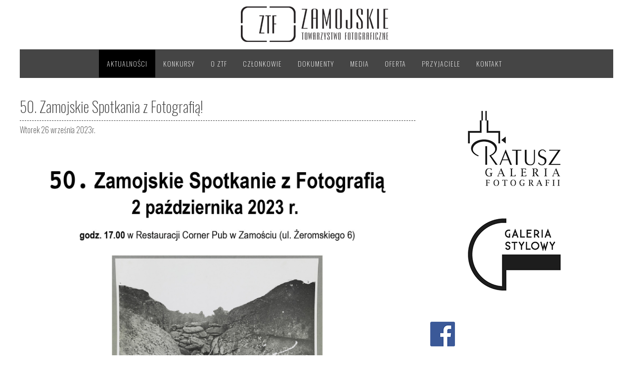

--- FILE ---
content_type: text/html; charset=UTF-8
request_url: https://ztf.pl/aktualnosci/606,1,50-zamojskie-spotkania-z-fotografia
body_size: 3593
content:
<!doctype html>
<html lang="pl">
<head>
<meta charset="UTF-8">
<meta http-equiv="X-UA-Compatible" content="IE=edge">
<meta name="viewport" content="width=device-width, initial-scale=1, maximum-scale=1, user-scalable=no, viewport-fit=cover">
<title>50. Zamojskie Spotkania z Fotografią! | Zamojskie Towarzystwo Fotograficzne</title>
<meta http-equiv="Pragma" content="no-cache">
<meta name="description" content="Już w najbliższy poniedziałek, czyli 02 października 2023 r. odbędą się jubileuszowe 50. Zamojskie Spotkania z Fotografią! Zamojskie Towarzystwo Fotograficzne serdecznie zaprasza wszystkich miłośnik&oacute;w fotografii: zar&oacute;wno tych początkujących, jak i profesjonalist&oacute;w; amator&oacute;w" /> 
<meta name="Publisher" content="" >
<meta name="Copyright" content="" >
<meta name="Keywords" content="" >
<meta name="Author" content="" />
<meta name="Audience" content="All" />
<meta name="title" content="50. Zamojskie Spotkania z Fotografią! | Zamojskie Towarzystwo Fotograficzne">
<meta name="revisit-after" content="5 Days" />
<meta name="robots" content="index,follow,all">
<meta name="language" content=""> 
<meta name="rating" content="safe for kids">
<meta name="web_author" content="Marek Piotrowski, www.marekpiotrowski.com">
<link rel="apple-touch-icon-precomposed" href="https://ztf.pl/images/favicon.png">
<link rel="shortcut icon" href="https://ztf.pl/images/favicon.png">
<meta property="og:url" content="https://ztf.pl/aktualnosci/606,1,50-zamojskie-spotkania-z-fotografia" />
<meta property="og:type" content="website" />
<meta property="og:title" content="50. Zamojskie Spotkania z Fotografią! | Zamojskie Towarzystwo Fotograficzne" />
<meta property="og:description"  content="Już w najbliższy poniedziałek, czyli 02 października 2023 r. odbędą się jubileuszowe 50. Zamojskie Spotkania z Fotografią! Zamojskie Towarzystwo Fotograficzne serdecznie zaprasza wszystkich miłośnik&oacute;w fotografii: zar&oacute;wno tych początkujących, jak i profesjonalist&oacute;w; amator&oacute;w" />
<meta property="og:image" content="https://ztf.pl/img/news/606.jpg" />
<link href="https://fonts.googleapis.com/css?family=Montserrat|Oswald:200" rel="stylesheet"> 
<link href="https://fonts.googleapis.com/css?family=Muli:200,400" rel="stylesheet"> 
<!--[if lte IE 8]>
<link rel="stylesheet" href="https://ztf.pl/css/ie/animations-ie-fix.css?v=2021  ">
<link rel="stylesheet" href="https://ztf.pl/css/ie/grids-responsive-old-ie-min.css?v=2021  ">
<![endif]-->
<!--[if gt IE 8]><!-->
 
<link rel="stylesheet" href="https://ztf.pl/css/animations.css?v=2021">
<link rel="stylesheet" href="https://ztf.pl/css/animsition.css?v=2021">
<link rel="stylesheet" href="https://ztf.pl/css/c_en.css?v=2021">
<link rel="stylesheet" href="https://ztf.pl/css/c_pl.css?v=2021">
<link rel="stylesheet" href="https://ztf.pl/css/global.css?v=2021">
<link rel="stylesheet" href="https://ztf.pl/css/grids-responsive-min.css?v=2021">
<link rel="stylesheet" href="https://ztf.pl/css/hover-min.css?v=2021">
<link rel="stylesheet" href="https://ztf.pl/css/jquery.fancybox.min.css?v=2021">
<link rel="stylesheet" href="https://ztf.pl/css/menu.css?v=2021">
<script src="https://ztf.pl/js/jquery.min.js??v=2021"></script>
<script src="https://ztf.pl/js/animsition.min.js??v=2021"></script>
<script>
$(document).ready(function()
{
    // No right click
    $(document).bind('contextmenu', function() 
    {
        alert('All © Copyright 1961-2026 Zamojskie Towarzystwo Fotograficzne | Wszelkie prawa zastrzeżone  ');
        return false;
    });

});
</script>
</head>
<body >
<div id="wrap">
<div class="main_container">
<header itemscope itemtype="http://schema.org/WPHeader"> 
<a href="https://ztf.pl/aktualnosci"><img src="https://ztf.pl/images/ztf.png" alt=""  border="0" /></a>
</header>
<div class="menu">
<!-- nav -->
<div class="nav"><div class='menu-trigger'><i class="fa fa-bars fa-lg" aria-hidden="true"></i>
 Menu </div>
<nav> 
<ul class="topnav">
					<li><a class="animsition-link active" href="https://ztf.pl/aktualnosci" > Aktualności </a> </li> <li><a class="animsition-link" href="https://ztf.pl/konkursy"> Konkursy </a></li> <li><a class="animsition-link" href="https://ztf.pl/ztf"> O ZTF </a></li> <li><a class="animsition-link" href="https://ztf.pl/czlonkowie"> Członkowie </a></li> <li><a class="animsition-link" href="https://ztf.pl/dokumenty"> Dokumenty </a></li> <li><a class="animsition-link" href="https://ztf.pl/media"> Media </a></li> <li><a class="animsition-link" href="https://ztf.pl/oferta"> Oferta </a></li> <li><a class="animsition-link" href="https://ztf.pl/przyjaciele"> Przyjaciele </a></li> <li><a class="animsition-link" href="https://ztf.pl/kontakt"> Kontakt </a></li> </ul>

</nav>
    </div>
    <!-- /nav -->
     
</div>
<div class="animsition">
<div class="main">

<div class="pure-g">
<div class="pure-u-1  pure-u-sm-1-1 pure-u-md-1-1  pure-u-lg-2-3   pure-u-xl-2-3 ">
  <div class="pure-g">
	
<div class="pure-u-1  pure-u-sm-1-1 pure-u-md-1-1 pure-u-lg-1-1 pure-u-xl-1-1 animatedParent animateOnce">
<div class="title_2 animated fadeInUpShort" itemprop="name">50. Zamojskie Spotkania z Fotografią!</div>
<div class="data_2 animated fadeInUpShort"> Wtorek 26 wrze&sacute;nia 2023r. </div>
</div>

<div class="pure-u-1  pure-u-sm-1-1 pure-u-md-1-1 pure-u-lg-1-1 pure-u-xl-1-1 animatedParent animateOnce">
<div class="article_txt animated fadeInUpShort"> <img src="https://ztf.pl/news_img.php?f=606.jpg"  loading="lazy"   alt=""> <p>Już w&nbsp;najbliższy poniedziałek, czyli 02 października 2023 r. odbędą się jubileuszowe 50. Zamojskie Spotkania z&nbsp;Fotografią!<br /> Zamojskie Towarzystwo Fotograficzne serdecznie zaprasza wszystkich miłośnik&oacute;w fotografii: zar&oacute;wno tych początkujących, jak i&nbsp;profesjonalist&oacute;w; amator&oacute;w i&nbsp;zawodowc&oacute;w, ale także, a&nbsp;może przede wszystkim r&oacute;wnież tych, kt&oacute;rzy jeszcze nie zaczęli swojej przygody z&nbsp;aparatem, na godzinę 17:00 do Restauracji Corner Pub przy ulicy Żeromskiego 6.<br /> W&nbsp;programie 50. ZSzF:<br /> -&nbsp;narodziny fotografii dokumentalnej -&nbsp;prezentacja i&nbsp;wykład Andrzeja Pogudza,<br /> -&nbsp;prezentacja publikacji fotograficznych.<br /> -&nbsp;prezentacja prac uczestnik&oacute;w spotkania (zachęcamy do przyniesienia zdjęć własnego autorstwa),<br /> -&nbsp;dyskusja na temat znaczenia fotografii dokumentalnej,<br /> -&nbsp;porady warsztatowe w&nbsp;zakresie fotografii.<br /> Zamojskie Spotkania z&nbsp;Fotografią to cykl otwartych spotkań organizowanych przez Zamojskie Towarzystwo Fotograficzne od początku 2017 roku dla wszystkich os&oacute;b interesujących się fotografią -&nbsp;dla tych, kt&oacute;rzy dopiero rozpoczynają swoją fotograficzną przygodę, jak i&nbsp;tych, kt&oacute;rzy od wielu lat się nią zajmują.&nbsp;<br /> Podczas spotkań, kt&oacute;re odbywają się w&nbsp;każdy pierwszy poniedziałek miesiąca o&nbsp;godzinie 17:00, prezentowane są r&oacute;żne treści związane z&nbsp;fotografią. Mają miejsce pokazy fotografii, zar&oacute;wno uznanych tw&oacute;rc&oacute;w oraz wszystkich chętnych os&oacute;b zainteresowanych spotkaniami. Na spotkaniach można uzyskać poradę jak lepiej fotografować i&nbsp;zaplanować sw&oacute;j rozw&oacute;j artystyczny, poznać sprzęt fotograficzny (historyczny i&nbsp;wsp&oacute;łczesny) oraz porozmawiać o&nbsp;publikacjach fotograficznych, kt&oacute;re mają wpływ na kierunki rozwoju fotografii.<br /> &nbsp;</p> </div>
</div><div class="sp"></div>
</div><div class="pure-g">  </div>
 </div>
<div class="pure-u-1  pure-u-sm-1-1 pure-u-md-1-1  pure-u-lg-1-3   pure-u-xl-1-3 ">
<div class="right_column">
<div class="pure-g">
<div class="pure-u-1-2 pure-u-sm-1-2 pure-u-lg-1-1"> <div class="logo"><a href="https://ztf.pl/galeria-fotografii-ratusz"><img src="https://ztf.pl/images/ratusz.png"  border="0"  ></a></div> </div>
<div class="pure-u-1-2 pure-u-sm-1-2 pure-u-lg-1-1"> <div class="logo"><a href="https://ztf.pl/galeria-fotografii-stylowy"><img src="https://ztf.pl/images/stylowy.png"  border="0"  ></a></div> </div>



 </div>
<div class="pure-g">

<div class="pure-u-1-1 pure-u-sm-1-1 pure-u-lg-1-1"><div class="article_txt"> <p><br />
<a href="https://www.facebook.com/Zamojskie-Towarzystwo-Fotograficzne-300945186629103/" target="_blank"><img alt="" src="https://www.ztf.pl/download/web/1/fb_icon_50x50.png" /></a><br />
<a href="https://www.facebook.com/Zamojskie-Towarzystwo-Fotograficzne-300945186629103/" name="&quot;&quot;&quot;&quot;" target="_blank">Zamojskie Towarzystwo Fotograficzne na FB</a><br />
<br />
<a href="https://pl-pl.facebook.com/Galeria-Fotografii-Ratusz-234120476616248/" target="_blank"><img alt="" src="https://www.ztf.pl/download/web/1/fb_icon_50x50.png" /></a><br />
<a href="https://pl-pl.facebook.com/Galeria-Fotografii-Ratusz-234120476616248/" name="&quot;&quot;&quot;&quot;" target="_blank">Galeria Fotografii Ratusz na FB</a></p>

<p><br />
<strong>Zamojskie Towarzystwo Fotograficzne </strong>już od ponad 55-ciu lat działa na rzecz kultury.<br />
Od 2013 roku jest organizacją pożytku publicznego.<br />
<br />
Przekazując nam 1% swojego podatku, pomagasz rozkręcać lokalną kulturę.<br />
<br />
KRS 0000076428<br />
<br />
75 1240 2816 1111 0010 4467 4192<br />
<br />
Zamojskie Towarzystwo Fotograficzne<br />
ul. Wyszyńskiego 28 a,<br />
22-400 Zamość<br />
<br />
NIP 922-243-27-33<br />
Regon 950434444<br />
&nbsp;<br />
&nbsp;</p> </div></div>..
</div>
</div> 
</div>
</div>
      </div><!-- /.main  -->
   </div><!-- /.animsition  -->
</div><!-- /.main_container  -->

</div><!-- /.WARP --><div class='animatedParent animateOnce'>
<footer class='animated fadeIn delay-250' role="contentinfo" itemscope itemtype="http://schema.org/WPFooter">
    <div id="footer"><a href="https://www.facebook.com/ZPFPORP/" target="_blank"><i class="icon-size icon-facebook-rect-1"></i></a><br><br> All &copy; Copyright 
        <span itemprop="copyrightYear">1961-2026</span>
           <span itemprop="copyrightHolder" itemscope itemtype="http://schema.org/Person"><span itemprop="name"> Zamojskie Towarzystwo Fotograficzne </span> | <span  itemprop="description"> Wszelkie prawa zastrzeżone | All rights reserved </span> 
    </span> 
   </div> 
</footer><!-- /.site-footer --></div><!-- /.anim -->
<script src="https://ztf.pl/js/jquery.fancybox.js"></script>
<script type="text/javascript">
	$("[data-fancybox]").fancybox({
	iframe : {
		css : {
			width : '100%'
		}
	}
});
</script>
 <script>
  $(document).ready(function() {
  $(".animsition").animsition({
    inClass: 'fade-in',
    outClass: 'fade-out',
    inDuration: 1500,
    outDuration: 800,
    linkElement: '.animsition-link',
    // e.g. linkElement: 'a:not([target="_blank"]):not([href^="#"])'
    loading: true,
    loadingParentElement: 'body', //animsition wrapper element
    loadingClass: 'animsition-loading',
    loadingInner: '', // e.g '<img src="loading.svg" />'
    timeout: false,
    timeoutCountdown: 5000,
    onLoadEvent: true,
    browser: [ 'animation-duration', '-webkit-animation-duration'],
    // "browser" option allows you to disable the "animsition" in case the css property in the array is not supported by your browser.
    // The default setting is to disable the "animsition" in a browser that does not support "animation-duration".
    overlay : false,
    overlayClass : 'animsition-overlay-slide',
    overlayParentElement : 'body',
    transition: function(url){ window.location.href = url; }
  });
});
  </script>
  <script>
	$(document).ready(function(){
		$(".menu-trigger").click(function(){
			$('nav').slideToggle();
		});
	});
</script>
<script src='https://ztf.pl/js/css3-animate-it.js'></script>
</body>
</html>



--- FILE ---
content_type: text/css
request_url: https://ztf.pl/css/c_en.css?v=2021
body_size: 353
content:

 
body {
background-color:#fff;

	margin-left: 0px;
	margin-top: 0px;
	margin-right: 0px;
	margin-bottom: 0px;
}
.container
{
	 max-width:100%;
	margin-left:auto;
	margin-right:auto;
	
}

.txt_value_1 {
visibility: hidden;
	
	
}
#value_1
{
visibility: hidden;
height:1px;
}
.txt_value_2::before
{
		content: "Name";
}

.txt_value_2 {

	
	font-family: 'Raleway', sans-serif;
	font-weight: 200;
	font-size: 14px;
	font-style: normal;
	color: #474747;
	text-align: justify;
	line-height: 100%;
	margin:10px;

}
.txt_value_3::before
{
		content: "Subject:";
}

.txt_value_3 {

	
	font-family: 'Raleway', sans-serif;
	font-weight: 200;
	font-size: 14px;
	font-style: normal;
	color: #474747;
	text-align: justify;
	line-height: 100%;
	margin:10px;

}
.txt_value_4::before
{
		content: "Email: ";
}

.txt_value_4 {

	
	font-family: 'Raleway', sans-serif;
	font-weight: 200;
	font-size: 14px;
	font-style: normal;
	color: #474747;
	text-align: justify;
	line-height: 100%;
	margin:10px;

}
.txt_value_5::before
{
		content: "Message:";
}

.txt_value_5 {

	
	font-family: 'Raleway', sans-serif;
	font-weight: 200;
	font-size: 14px;
	font-style: normal;
	color: #474747;
	text-align: justify;
	line-height: 100%;
	margin:10px;

}




/* ---Typography ----- */
.txt {
font-family: 'Raleway', sans-serif;
	font-weight: 200;
	font-size: 14px;
	font-style: normal;
	color: #474747;
	text-align: justify;
	line-height: 100%;
	margin:10px;
}
.txtt {
font-family: 'Raleway', sans-serif;
	font-weight: 200;
	font-size: 14px;
	font-style: normal;
	color: #474747;
	text-align: center;
	line-height: 150%;
	padding-bottom: 15px;
}

* {outline: none;	
}
img {border: none;}

/* CSS Theme */ 
#contact-wrapper {

font-family: 'Raleway', sans-serif;
	font-weight: 200;
	font-size: 14px;
	font-style: normal;
	line-height: 180%;
	font-weight: normal;
	font-variant: normal;
	color: #bdbdbd;
	text-align: left;

}
#contact-wrapper div {
	clear:both;
	margin:1em 0;
	

}
#contact-wrapper label {
	display: block;
	float: none;
	color:#474747;	
	font-family: 'Raleway', sans-serif;
	font-weight: 200;
	font-size: 14px;	
}
.re {
	font-family: 'Raleway', sans-serif;
	font-weight: 200;
	font-size: 14px;
	font-style: normal;
	line-height: normal;
	font-weight: normal;
	font-variant: normal;
	color:#474747;	
	background-color: #fff;
	text-align: left;
	height: 30px;
	width: 100%;
	border: 1px solid #ccc;
	padding:5px;
}
.box
{
	max-width:100%;
	padding:20px;
	margin-left:auto;
	margin-right:auto;
	
	
}

form#contactform textarea {
	font-family: 'Raleway', sans-serif;
	font-weight: 200;
	font-size: 14px;
	font-style: normal;
	line-height: normal;
	font-weight: normal;
	font-variant: normal;
	color:#474747;	
	border: 1px solid #ccc;
	text-align: left;
	height: 180px;
	width: 100%;
	padding:5px;
	
}
input[type=submit]

{
	font-family: 'Raleway', sans-serif;
	text-align:center;
	font-weight: 200;
	font-size: 18px;
	font-style: normal;
	font-weight: normal;
	color:#474747;	
	background-color: #fff;
	padding: 10px;
	border: none;
	margin-left:auto;
	margin-right:auto;
	cursor: pointer;
	
	 -webkit-transition:all  0.3s;
  -moz-transition: all  0.3s;
  -ms-transition: all  0.3s;
  -o-transition: all  0.3s;
  transition: all  0.3s;
}
input[type=submit]:hover

{
	font-family: 'Raleway', sans-serif;
	font-weight: 200;
	font-size: 18px;
	font-style: normal;
	font-weight: normal;
	color:#ccc;	
	background-color: #fff;
	padding: 10px;
	border: none;
	cursor: pointer;
	
	 -webkit-transition:all  0.3s;
  -moz-transition: all  0.3s;
  -ms-transition: all  0.3s;
  -o-transition: all  0.3s;
  transition: all  0.3s;
}
.uwaga
{

	font-family: 'Raleway', sans-serif;
	font-weight: 700;
	font-size: 14px;
	color:#d13b0c;
	
	margin: 10px;
	
    

}
.ok
{
	font-family: 'Raleway', sans-serif;
	font-weight: 200;
	font-size: 14px;
	font-style: normal;
	line-height: normal;
	font-weight: normal;
	font-variant: normal;
	color: #605a53;
}

--- FILE ---
content_type: text/css
request_url: https://ztf.pl/css/c_pl.css?v=2021
body_size: 378
content:

 
body {
background-color:#fff;

	margin-left: 0px;
	margin-top: 0px;
	margin-right: 0px;
	margin-bottom: 0px;
}
.container
{
	 max-width:100%;
	margin-left:auto;
	margin-right:auto;
	
}

.txt_value_1 {
visibility: hidden;
	
	
}
#value_1
{
visibility: hidden;
height:1px;
}
.txt_value_2::before
{
		content: "Imię";
}

.txt_value_2 {

	
	font-family: 'Raleway', sans-serif;
	font-weight: 200;
	font-size: 14px;
	font-style: normal;
	color: #474747;
	text-align: justify;
	line-height: 100%;
	margin:10px;

}
.txt_value_3::before
{
		content: "Temat:";
}

.txt_value_3 {

	
	font-family: 'Raleway', sans-serif;
	font-weight: 200;
	font-size: 14px;
	font-style: normal;
	color: #474747;
	text-align: justify;
	line-height: 100%;
	margin:10px;

}
.txt_value_4::before
{
		content: "Email: ";
}

.txt_value_4 {

	
	font-family: 'Raleway', sans-serif;
	font-weight: 200;
	font-size: 14px;
	font-style: normal;
	color: #474747;
	text-align: justify;
	line-height: 100%;
	margin:10px;

}
.txt_value_5::before
{
		content: "Wiadomość:";
}

.txt_value_5 {

	
	font-family: 'Raleway', sans-serif;
	font-weight: 200;
	font-size: 14px;
	font-style: normal;
	color: #474747;
	text-align: justify;
	line-height: 100%;
	margin:10px;

}




/* ---Typography ----- */
.txt {
font-family: 'Raleway', sans-serif;
	font-weight: 200;
	font-size: 14px;
	font-style: normal;
	color: #474747;
	text-align: justify;
	line-height: 100%;
	margin:10px;
}
.txtt {
font-family: 'Raleway', sans-serif;
	font-weight: 200;
	font-size: 14px;
	font-style: normal;
	color: #474747;
	text-align: center;
	line-height: 150%;
	padding-bottom: 15px;
}

* {outline: none;	
}
img {border: none;}

/* CSS Theme */ 
#contact-wrapper {

font-family: 'Raleway', sans-serif;
	font-weight: 200;
	font-size: 14px;
	font-style: normal;
	line-height: 180%;
	font-weight: normal;
	font-variant: normal;
	color: #bdbdbd;
	text-align: left;

}
#contact-wrapper div {
	clear:both;
	margin:1em 0;
	

}
#contact-wrapper label {
	display: block;
	float: none;
	color:#474747;	
	font-family: 'Raleway', sans-serif;
	font-weight: 200;
	font-size: 14px;	
}
.re {
	font-family: 'Raleway', sans-serif;
	font-weight: 200;
	font-size: 14px;
	font-style: normal;
	line-height: normal;
	font-weight: normal;
	font-variant: normal;
	color:#474747;	
	background-color: #fff;
	text-align: left;
	height: 30px;
	width: 100%;
	border: 1px solid #ccc;
	padding:5px;
}
.box
{
	max-width:100%;
	padding-top:20px;
	padding-left:0px;
	padding-right:20px;
	margin-left:auto;
	margin-right:auto;
	
	
}

form#contactform textarea {
	font-family: 'Raleway', sans-serif;
	font-weight: 200;
	font-size: 14px;
	font-style: normal;
	line-height: normal;
	font-weight: normal;
	font-variant: normal;
	color:#474747;	
	border: 1px solid #ccc;
	text-align: left;
	height: 180px;
	width: 100%;
	padding:5px;
	
}
input[type=submit]

{
	font-family: 'Raleway', sans-serif;
	text-align:center;
	font-weight: 200;
	font-size: 18px;
	font-style: normal;
	font-weight: normal;
	color:#474747;	
	background-color: #fff;
	padding: 10px;
	border: none;
	margin-left:auto;
	margin-right:auto;
	cursor: pointer;
	
	 -webkit-transition:all  0.3s;
  -moz-transition: all  0.3s;
  -ms-transition: all  0.3s;
  -o-transition: all  0.3s;
  transition: all  0.3s;
}
input[type=submit]:hover

{
	font-family: 'Raleway', sans-serif;
	font-weight: 200;
	font-size: 18px;
	font-style: normal;
	font-weight: normal;
	color:#ccc;	
	background-color: #fff;
	padding: 10px;
	border: none;
	cursor: pointer;
	
	 -webkit-transition:all  0.3s;
  -moz-transition: all  0.3s;
  -ms-transition: all  0.3s;
  -o-transition: all  0.3s;
  transition: all  0.3s;
}
.uwaga
{

	font-family: 'Raleway', sans-serif;
	font-weight: 700;
	font-size: 14px;
	color:#d13b0c;
	
	margin: 10px;
	
    

}
.ok
{
	font-family: 'Raleway', sans-serif;
	font-weight: 200;
	font-size: 14px;
	font-style: normal;
	line-height: normal;
	font-weight: normal;
	font-variant: normal;
	color: #605a53;
}

--- FILE ---
content_type: text/css
request_url: https://ztf.pl/css/global.css?v=2021
body_size: 1510
content:
@charset "UTF-8";
/* CSS Document */

html
{
	background-color: #fff;

}
body {
	background-color: #fff;
	display: flex;
    min-height: 100vh;
    flex-direction: column;
	padding-left:0px;
	padding-right:0px;
margin-left: 0px;
	margin-top: 0px;
	margin-right: 0px;
	margin-bottom: 0px;
	font-family: 'Muli', sans-serif;
	line-height:120%;
font-weight:400;
font-size: 14px;
color:#454545;

 
 -webkit-font-smoothing: antialiased;
-moz-osx-font-smoothing: grayscale;

text-rendering: geometricPrecision;

}
* {outline: none;	
}
#wrap {
	    flex: 1 0 auto;


}
img {border: none; 	
}
news_img img 
{border: none; 	-webkit-box-shadow:0 0px 4px rgba(0, 0, 0, 0.2);-moz-box-shadow:0 0px 4px rgba(0, 0, 0, 0.2);box-shadow:0 0px 4px rgba(0, 0, 0, 0.2);
}
header {
	
max-width: 100%;
	height:100px;
	margin-left:auto;
	margin-right:auto;
	text-align:center;
	
}
header img
{
	
max-width: 100%;
height: auto;
width: auto\9; /* ie8 */
}
.right_column
{
max-width: 100%;
	min-height:120px;
	margin-left:auto;
	margin-right:auto;
	padding-right:30px;
	padding-left:30px;
	
}
.main_container {
	max-width: 1200px;
	padding-bottom:0px;
	min-height:600px;
	margin-left:auto;
	margin-right:auto;

	
display: block;
}
.main
{	
max-width: 1200px; min-height:500px; padding:0px; margin-left:auto; margin-right:auto; margin-bottom:0px; margin-top:20px; clear: both; text-align:left;
}
.main_footer { background-color: #454545; margin-left:auto; margin-right:auto; max-width: 1200px; height:50px; padding:0px; text-align:center; }
.logo
{
max-width:100%;
min-height:100px;
	margin-left:auto;
	margin-right:auto;
	text-align:center;
	margin-bottom:10px;
	padding:20px;
	margin-top:0px;
}
.logo img
{
max-width:100%;
margin-left:auto;
margin-right:auto;
	height: auto;
	width: auto\9; /* ie8 */	
}
.logo img:hover {
    opacity: 0.5;
    filter: alpha(opacity=50); /* For IE8 and earlier */
	;-webkit-transition:all .2s linear;-moz-transition:all .2s linear;-o-transition:all .2s linear;transition:all .2s linear;
}
.fot_news
{
	max-width:100%;
	height: auto;
		padding-top:10px;
		padding-left:0px;
		padding-right:0px;
		padding-bottom:20px;
		text-align:center;
}


.fot_news img
{
-webkit-transition:all .4s linear;-moz-transition:all .4s linear;-o-transition:all .4s linear;transition:all .4s linear;
max-width:100%;
z-index:1;	height: auto;
width: auto\9; /* ie8 */
padding:0px;
background-position: center center;
background-repeat:  no-repeat;
	
}

.fot_thumb
{
	max-width:100%;
	height: auto;
		padding-top:10px;
		padding-left:5px;
		padding-right:5px;
		padding-bottom:0px;
		text-align:center;
}


.fot_thumb img
{
-webkit-transition:all .4s linear;-moz-transition:all .4s linear;-o-transition:all .4s linear;transition:all .4s linear;
max-width:100%;
z-index:1;	height: auto;
width: auto\9; /* ie8 */
padding:0px;
background-position: center center;
background-repeat:  no-repeat;
	-webkit-box-shadow:0 0px 4px rgba(0, 0, 0, 0.2);-moz-box-shadow:0 0px 4px rgba(0, 0, 0, 0.2);box-shadow:0 0px 4px rgba(0, 0, 0, 0.2);
}
/* unvisited link */
a:link {
   color: #454545;
   text-decoration: none;
}

/* visited link */
a:visited {
    color: #454545;
	text-decoration: none;
}

/* mouse over link */
c a:hover {
    color: #454545;
	text-decoration: none;
}

/* selected link */
a:active {
   color: #454545;
   text-decoration: none;
} 
main { min-height:500px; padding:30px; margin-left:auto; margin-right:auto; margin-bottom:40px;  max-width:100%; display: table; clear: both; }



.sp { width:100%; height:30px;  }
 
 
.img img
	{
	max-width:100%; height: auto; width: auto\9; /* ie8 */ margin-top:0px; 

	}






/* GRIDS */

.data { font-family: 'Oswald', sans-serif; text-align:left;
color: #454545;
font-size:16px;
margin-left:0px;
margin-bottom:20px;
max-width:100%;
display:block;
 }
.data_2 { font-family: 'Oswald', sans-serif; text-align:left;
color: #454545;
font-size:16px;
margin-bottom:20px;
max-width:100%;
display: table;
    clear: both;
 }



.title
{
	margin-left: auto;
	margin-left: 0px;
	margin-top: 0px;
	margin-bottom: 10px;
	padding-bottom:10px;
	max-width: 100%;
	font-display: swap;
	text-align: left;
	font-size: 30px;
	line-height: 120%;
	color: #454545;
	font-family: 'Oswald', sans-serif;
	text-rendering: geometricPrecision;
	-webkit-font-smoothing: antialiased;
	-moz-osx-font-smoothing: grayscale;
	border-bottom:1px dashed #454545; 
line-height: 120%;
}
.title_2
{
	max-width:100%;
		margin-left:0px;
		margin-right:0px;
		margin-top:0px;
		margin-bottom:10px;
	font-display: swap;

text-align:left;
font-size:30px;
line-height:120%;
color: #454545;

    font-family: 'Oswald', sans-serif;
	text-rendering: geometricPrecision;
  -webkit-font-smoothing: antialiased;
-moz-osx-font-smoothing: grayscale;

padding-bottom:10px;
border-bottom:1px dashed #454545; 
line-height: 120%;
}
.main_txt
	
{max-width:100%;
	font-display: swap;
	margin-left:auto;
	margin-right:auto;
	padding-left:20px;
	padding-right:0px;
	margin-top:0px;
	margin-bottom:20px;
	line-height:150%;
	color: #454545;

text-align:justify;
text-justify: inter-character;
font-size:16px;
	 font-family: 'Montserrat', sans-serif;
	text-rendering: geometricPrecision;
  -webkit-font-smoothing: antialiased;
-moz-osx-font-smoothing: grayscale;
	 
	 
}
.article_txt {
	max-width:100%;
	font-display: swap;
	margin-left:0px;
	margin-right:0px;
	margin-top:0px;
	margin-bottom:20px;
	line-height:150%;
	color: #454545;

text-align:justify;
text-justify: inter-character;
font-size:16px;
	 font-family: 'Montserrat', sans-serif;
	text-rendering: geometricPrecision;
  -webkit-font-smoothing: antialiased;
-moz-osx-font-smoothing: grayscale;
	
}
.article_txt p {
    display: block !improtant;
    margin: 0px !important;
    border: 0px !important;
    padding: 0px !important;
}

.article_txt img
{
	text-align:center;
max-width:100%;	
height: auto;
width: auto\9; /* ie8 */
margin-left:auto;
margin-right:auto;
margin-bottom:20px;

}


.main_txt p {
    display: block !improtant;
    margin: 0px !important;
    border: 0px !important;
    padding: 0px !important;
}

.main_txt img
{
 float: left;
max-width:100%;
z-index:1;	height: auto;
width: auto\9; /* ie8 */
height:auto;
margin-right:20px;
margin-bottom:20px;
margin-left:0px;
margin-top:0px;

color: #454545;
}


.main_txt_2
	
{max-width:100%;
	font-display: swap;
	margin-left:auto;
	margin-right:auto;
	padding-left:0px;
	padding-right:0px;
	margin-top:0px;
	margin-bottom:20px;
	line-height:150%;
	color: #454545;
text-align:justify;
text-justify: inter-character;
font-size:16px;
	 font-family: 'Montserrat', sans-serif;
	 text-rendering: geometricPrecision;
  -webkit-font-smoothing: antialiased;
-moz-osx-font-smoothing: grayscale;
	 display: table;
    clear: both;
}
.main_txt_2 p {
    display: block !improtant;
    margin: 0px !important;
    border: 0px !important;
    padding: 0px !important;
}

.main_txt_2 img
{
 float: left;
max-width:100%;
z-index:1;	height: auto;
width: auto\9; /* ie8 */
height:auto;
color: #454545;
margin-right:20px;
margin-bottom:20px;
margin-left:0px;
margin-top:0px;


}










@media screen and (max-width: 1210px) {
   	.main {

	
	padding-left:20px;
	padding-right:20px;
	
	}

	
	
}
@media screen and (max-width: 568px) {
.main {

	padding-left:0px;
	padding-right:0px;
}
.img img
	{
	max-width:100%; height: auto; width: auto\9; /* ie8 */ margin-top:0px; 	margin-left:0px;
			margin-right:0px;

	}



	.data_2 {
max-width:100%;
margin-left:20px;

 }
 .data {
max-width:100%;
margin-left:20px;

 }
	
	.main_txt {
	margin-left:auto;
	margin-right:auto;
padding:20px;
	margin-top:0px;
	margin-bottom:20px;
	}
	
	
	.title
	{
		margin-left:20px;
			margin-right:20px;
	}
	
	
	.title_2
	{
		margin-left:20px;
			margin-right:20px;
	}
	
	.main_txt_2
	{
		margin-left:20px;
			margin-right:20px;
	}
	




.main_txt {
	margin-top:10px;
	
	padding-left:20px;
	padding-right:20px;
	text-align:left;
text-justify: auto;

	}
	.main_txt_2 {
	margin-top:10px;
	margin-right:20px;
	margin-left:20px;
	text-align:left;
text-justify: auto;
	}
.article_txt {
	margin-top:10px;
	margin-right:20px;
	margin-left:20px;
	text-align:left;
text-justify: auto;
	}
}






/*    -----------------------------------------------------------------  */


.con-responsive{
    overflow:hidden;
    padding-bottom:30px;
	margin-left:10px;
	margin-right:10px;
    position:relative;
    height:600px;
	
}
.con-responsive iframe{
    left:0;
    top:0;
    min-height:600px;
    width:100%;
    position:absolute;
	
}
/* Fixed  footer.
	* --------------------------------------- */
	footer {
	
width:100%;
	
	margin-left: auto;
	margin-right: auto;
	margin-top: 10px;


	
	}
	
	
#footer {

max-width: 100%;
min-height:20px;
font-family: 'Raleway', sans-serif;
letter-spacing:1px;
text-align:center;
font-weight:400;
font-size: 12px;
color:#454545;

padding: 20px ;
margin-left:auto;
margin-right:auto;
-webkit-transition:all .4s linear;-moz-transition:all .4s linear;-o-transition:all .4s linear;transition:all .4s linear;
border-top:1px solid rgba(0, 0, 0, 0);

 
text-rendering: geometricPrecision; 
-webkit-font-smoothing: antialiased;
-moz-osx-font-smoothing: grayscale;



}

#footer:hover {  color:#454545;  }




.center {
  text-align: center;
}

.pagination {
  display: inline-block;
}

.pagination a {
  color: black;
  float: left;
  padding: 8px 16px;
  text-decoration: none;
   -webkit-transition:all  0.9s;
  -moz-transition: all  0.9s;
  -ms-transition: all  0.9s;
  -o-transition: all  0.9s;
  transition: all  0.6s;     
	 	color: #454545;
 font-weight:400;
font-size: 16px;
font-family: 'Muli', sans-serif;

  margin:0px;
  text-rendering: geometricPrecision;
  -webkit-font-smoothing: antialiased;
-moz-osx-font-smoothing: grayscale;
}

.pagination a.active {
  -webkit-transition:all  0.9s;
  -moz-transition: all  0.9s;
  -ms-transition: all  0.9s;
  -o-transition: all  0.9s;
  transition: all  0.6s;
    color:#fff;	background-color:#454545;
}

.pagination a:hover:not(.active) { -webkit-transition:all  0.9s;
  -moz-transition: all  0.9s;
  -ms-transition: all  0.9s;
  -o-transition: all  0.9s;
  transition: all  0.6s;     
	 	 color:#fff;
	 background-color:#454545;}

--- FILE ---
content_type: text/css
request_url: https://ztf.pl/css/menu.css?v=2021
body_size: 321
content:
@charset "UTF-8";
/* CSS Document */
.menu
{
background-color: #454545;
max-width:100%;
border-top:1px solid #454545; 
border-bottom:1px solid #454545; 
margin-left:auto;
margin-right:auto;
margin-bottom:40px

}
nav
{
max-width:100%;
margin-left:auto;
margin-right:auto;
z-index: 999;  

}
.nav
{
max-width:880px;
margin-left:auto;
margin-right:auto;
margin-bottom:0px;
}
ul.topnav {
letter-spacing: 1px;
text-transform:uppercase;
font-family: 'Oswald', sans-serif;
line-height:120%;
font-weight:400;
font-size: 14px;
color:#fff;
min-height:50px;
list-style-type: none;
margin: 0;
padding: 0;
overflow: hidden;
-webkit-transition:all  0.9s;
-moz-transition: all  0.9s;
-ms-transition: all  0.9s;
-o-transition: all  0.9s;
transition: all  0.6s;
 -webkit-font-smoothing: antialiased;
-moz-osx-font-smoothing: grayscale;
text-rendering: geometricPrecision;
}
ul.topnav li {float: left; }
ul.topnav li a {
letter-spacing: 1px;
text-transform: uppercase;
	font-family: 'Oswald', sans-serif;
		font-weight: 400;
	font-size: 14px;
	color: #fff;
	display: block;
	text-align: center;
	text-decoration: none;
	padding-top: 20px;
	padding-right: 16px;
	padding-bottom: 20px;
	padding-left: 16px;	
	 -webkit-font-smoothing: antialiased;
-moz-osx-font-smoothing: grayscale;
text-rendering: geometricPrecision;
}

ul.topnav li a:hover:not(.active) {
	 color:#fff;
	 background-color:#000;
-webkit-transition:all  0.9s;
  -moz-transition: all  0.9s;
  -ms-transition: all  0.9s;
  -o-transition: all  0.9s;
  transition: all  0.6s;
   -webkit-font-smoothing: antialiased;
-moz-osx-font-smoothing: grayscale;
text-rendering: geometricPrecision;	}
ul.topnav li a.active {color:#fff;	background-color:#000; }
.bt {	 width:100%; }
ul.topnav li.right {float: right; }
@media screen and (max-width: 900px){
    ul.topnav li.right, 
    ul.topnav li {float: none;}
.menu_pl
{
max-width:100%;
margin-left:auto;
margin-right:auto;
}
.menu_en
{
max-width:100%;
margin-left:auto;
margin-right:auto;
}
.menu_de
{
max-width:100%;
margin-left:auto;
margin-right:auto;
}
}
.menu-trigger {
color:#fff;background:#454545;text-transform:uppercase;padding:15px;margin:0 0 0px;cursor:pointer; text-align:center;
letter-spacing: 5px;
text-transform:uppercase;
font-family: 'Oswald', sans-serif;
font-weight:400;
font-size: 14px;
 -webkit-font-smoothing: antialiased;
-moz-osx-font-smoothing: grayscale;
text-rendering: geometricPrecision;
}
@media (min-width:900px) {
.menu-trigger {display:none;}
nav {display:block !important; }	
}
@media (max-width:900px) {
.menu-trigger {display:block;}
nav {display:none;}
}
